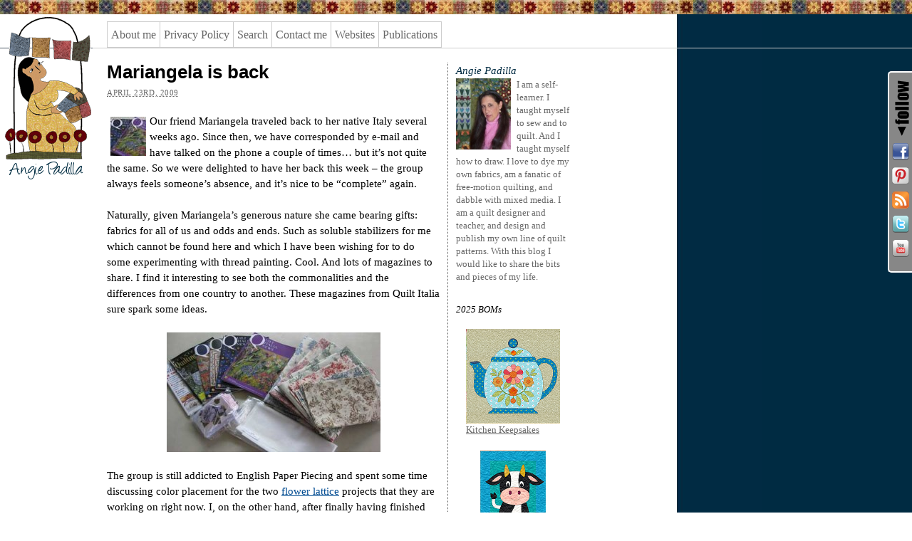

--- FILE ---
content_type: text/html; charset=UTF-8
request_url: https://blog.ajpadilla.com/2009/04/23/mariangela-is-back/
body_size: 14463
content:
<!DOCTYPE html PUBLIC "-//W3C//DTD XHTML 1.0 Transitional//EN" "http://www.w3.org/TR/xhtml1/DTD/xhtml1-transitional.dtd">
<html xmlns="http://www.w3.org/1999/xhtml" dir="ltr" lang="en-US" prefix="og: https://ogp.me/ns#">
<head profile="http://gmpg.org/xfn/11">
<meta http-equiv="Content-Type" content="text/html; charset=UTF-8" />
<title>Mariangela is back</title>
<meta name="robots" content="index,follow" />
<link rel="pingback" href="https://blog.ajpadilla.com/xmlrpc.php" />

		<!-- All in One SEO 4.9.3 - aioseo.com -->
	<meta name="robots" content="max-image-preview:large" />
	<meta name="author" content="Angie"/>
	<link rel="canonical" href="https://blog.ajpadilla.com/2009/04/23/mariangela-is-back/" />
	<meta name="generator" content="All in One SEO (AIOSEO) 4.9.3" />
		<meta property="og:locale" content="en_US" />
		<meta property="og:site_name" content="Angie Padilla | Making Appliqué Fun!" />
		<meta property="og:type" content="article" />
		<meta property="og:title" content="Mariangela is back" />
		<meta property="og:url" content="https://blog.ajpadilla.com/2009/04/23/mariangela-is-back/" />
		<meta property="article:published_time" content="2009-04-23T13:44:41+00:00" />
		<meta property="article:modified_time" content="2013-03-09T16:32:30+00:00" />
		<meta property="article:publisher" content="https://www.facebook.com/angies.bits" />
		<meta name="twitter:card" content="summary" />
		<meta name="twitter:site" content="@angie_padilla" />
		<meta name="twitter:title" content="Mariangela is back" />
		<meta name="twitter:creator" content="@angie_padilla" />
		<script type="application/ld+json" class="aioseo-schema">
			{"@context":"https:\/\/schema.org","@graph":[{"@type":"Article","@id":"https:\/\/blog.ajpadilla.com\/2009\/04\/23\/mariangela-is-back\/#article","name":"Mariangela is back","headline":"Mariangela is back","author":{"@id":"https:\/\/blog.ajpadilla.com\/author\/angie\/#author"},"publisher":{"@id":"https:\/\/blog.ajpadilla.com\/#person"},"image":{"@type":"ImageObject","url":"https:\/\/blog.ajpadilla.com\/wp-content\/uploads\/2010\/05\/2009-123.jpg","@id":"https:\/\/blog.ajpadilla.com\/2009\/04\/23\/mariangela-is-back\/#articleImage","width":50,"height":55},"datePublished":"2009-04-23T13:44:41-05:00","dateModified":"2013-03-09T11:32:30-05:00","inLanguage":"en-US","mainEntityOfPage":{"@id":"https:\/\/blog.ajpadilla.com\/2009\/04\/23\/mariangela-is-back\/#webpage"},"isPartOf":{"@id":"https:\/\/blog.ajpadilla.com\/2009\/04\/23\/mariangela-is-back\/#webpage"},"articleSection":"Sewing circle"},{"@type":"BreadcrumbList","@id":"https:\/\/blog.ajpadilla.com\/2009\/04\/23\/mariangela-is-back\/#breadcrumblist","itemListElement":[{"@type":"ListItem","@id":"https:\/\/blog.ajpadilla.com#listItem","position":1,"name":"Home","item":"https:\/\/blog.ajpadilla.com","nextItem":{"@type":"ListItem","@id":"https:\/\/blog.ajpadilla.com\/category\/sewingquilting\/#listItem","name":"Sewing\/Quilting"}},{"@type":"ListItem","@id":"https:\/\/blog.ajpadilla.com\/category\/sewingquilting\/#listItem","position":2,"name":"Sewing\/Quilting","item":"https:\/\/blog.ajpadilla.com\/category\/sewingquilting\/","nextItem":{"@type":"ListItem","@id":"https:\/\/blog.ajpadilla.com\/category\/sewingquilting\/sewing-circle-sewingquilting\/#listItem","name":"Sewing circle"},"previousItem":{"@type":"ListItem","@id":"https:\/\/blog.ajpadilla.com#listItem","name":"Home"}},{"@type":"ListItem","@id":"https:\/\/blog.ajpadilla.com\/category\/sewingquilting\/sewing-circle-sewingquilting\/#listItem","position":3,"name":"Sewing circle","item":"https:\/\/blog.ajpadilla.com\/category\/sewingquilting\/sewing-circle-sewingquilting\/","nextItem":{"@type":"ListItem","@id":"https:\/\/blog.ajpadilla.com\/2009\/04\/23\/mariangela-is-back\/#listItem","name":"Mariangela is back"},"previousItem":{"@type":"ListItem","@id":"https:\/\/blog.ajpadilla.com\/category\/sewingquilting\/#listItem","name":"Sewing\/Quilting"}},{"@type":"ListItem","@id":"https:\/\/blog.ajpadilla.com\/2009\/04\/23\/mariangela-is-back\/#listItem","position":4,"name":"Mariangela is back","previousItem":{"@type":"ListItem","@id":"https:\/\/blog.ajpadilla.com\/category\/sewingquilting\/sewing-circle-sewingquilting\/#listItem","name":"Sewing circle"}}]},{"@type":"Person","@id":"https:\/\/blog.ajpadilla.com\/#person","name":"admin","image":{"@type":"ImageObject","@id":"https:\/\/blog.ajpadilla.com\/2009\/04\/23\/mariangela-is-back\/#personImage","url":"https:\/\/secure.gravatar.com\/avatar\/c368f760759015467e89c9b1d26f84a3504852609abb05711cf994bc1baeeaa3?s=96&d=identicon&r=g","width":96,"height":96,"caption":"admin"}},{"@type":"Person","@id":"https:\/\/blog.ajpadilla.com\/author\/angie\/#author","url":"https:\/\/blog.ajpadilla.com\/author\/angie\/","name":"Angie","image":{"@type":"ImageObject","@id":"https:\/\/blog.ajpadilla.com\/2009\/04\/23\/mariangela-is-back\/#authorImage","url":"https:\/\/secure.gravatar.com\/avatar\/14c04b910690c38b3a99f6182e2a42a6eba2e7a39fecf3eb4294e21a2cfafad0?s=96&d=identicon&r=g","width":96,"height":96,"caption":"Angie"}},{"@type":"WebPage","@id":"https:\/\/blog.ajpadilla.com\/2009\/04\/23\/mariangela-is-back\/#webpage","url":"https:\/\/blog.ajpadilla.com\/2009\/04\/23\/mariangela-is-back\/","name":"Mariangela is back","inLanguage":"en-US","isPartOf":{"@id":"https:\/\/blog.ajpadilla.com\/#website"},"breadcrumb":{"@id":"https:\/\/blog.ajpadilla.com\/2009\/04\/23\/mariangela-is-back\/#breadcrumblist"},"author":{"@id":"https:\/\/blog.ajpadilla.com\/author\/angie\/#author"},"creator":{"@id":"https:\/\/blog.ajpadilla.com\/author\/angie\/#author"},"datePublished":"2009-04-23T13:44:41-05:00","dateModified":"2013-03-09T11:32:30-05:00"},{"@type":"WebSite","@id":"https:\/\/blog.ajpadilla.com\/#website","url":"https:\/\/blog.ajpadilla.com\/","name":"Angie Padilla","description":"Making Appliqu\u00e9 Fun!","inLanguage":"en-US","publisher":{"@id":"https:\/\/blog.ajpadilla.com\/#person"}}]}
		</script>
		<!-- All in One SEO -->

<link rel="image_src" href="http://www.gravatar.com/avatar/2481d18a927910b814000e2d12b8bc6d?default=&amp;size=110.jpg" /> 
<link rel="alternate" type="application/rss+xml" title="Angie Padilla &raquo; Feed" href="https://blog.ajpadilla.com/feed/" />
<link rel="alternate" type="application/rss+xml" title="Angie Padilla &raquo; Comments Feed" href="https://blog.ajpadilla.com/comments/feed/" />
<link rel="alternate" title="oEmbed (JSON)" type="application/json+oembed" href="https://blog.ajpadilla.com/wp-json/oembed/1.0/embed?url=https%3A%2F%2Fblog.ajpadilla.com%2F2009%2F04%2F23%2Fmariangela-is-back%2F" />
<link rel="alternate" title="oEmbed (XML)" type="text/xml+oembed" href="https://blog.ajpadilla.com/wp-json/oembed/1.0/embed?url=https%3A%2F%2Fblog.ajpadilla.com%2F2009%2F04%2F23%2Fmariangela-is-back%2F&#038;format=xml" />
<style id='wp-img-auto-sizes-contain-inline-css' type='text/css'>
img:is([sizes=auto i],[sizes^="auto," i]){contain-intrinsic-size:3000px 1500px}
/*# sourceURL=wp-img-auto-sizes-contain-inline-css */
</style>
<style id='wp-emoji-styles-inline-css' type='text/css'>

	img.wp-smiley, img.emoji {
		display: inline !important;
		border: none !important;
		box-shadow: none !important;
		height: 1em !important;
		width: 1em !important;
		margin: 0 0.07em !important;
		vertical-align: -0.1em !important;
		background: none !important;
		padding: 0 !important;
	}
/*# sourceURL=wp-emoji-styles-inline-css */
</style>
<style id='wp-block-library-inline-css' type='text/css'>
:root{--wp-block-synced-color:#7a00df;--wp-block-synced-color--rgb:122,0,223;--wp-bound-block-color:var(--wp-block-synced-color);--wp-editor-canvas-background:#ddd;--wp-admin-theme-color:#007cba;--wp-admin-theme-color--rgb:0,124,186;--wp-admin-theme-color-darker-10:#006ba1;--wp-admin-theme-color-darker-10--rgb:0,107,160.5;--wp-admin-theme-color-darker-20:#005a87;--wp-admin-theme-color-darker-20--rgb:0,90,135;--wp-admin-border-width-focus:2px}@media (min-resolution:192dpi){:root{--wp-admin-border-width-focus:1.5px}}.wp-element-button{cursor:pointer}:root .has-very-light-gray-background-color{background-color:#eee}:root .has-very-dark-gray-background-color{background-color:#313131}:root .has-very-light-gray-color{color:#eee}:root .has-very-dark-gray-color{color:#313131}:root .has-vivid-green-cyan-to-vivid-cyan-blue-gradient-background{background:linear-gradient(135deg,#00d084,#0693e3)}:root .has-purple-crush-gradient-background{background:linear-gradient(135deg,#34e2e4,#4721fb 50%,#ab1dfe)}:root .has-hazy-dawn-gradient-background{background:linear-gradient(135deg,#faaca8,#dad0ec)}:root .has-subdued-olive-gradient-background{background:linear-gradient(135deg,#fafae1,#67a671)}:root .has-atomic-cream-gradient-background{background:linear-gradient(135deg,#fdd79a,#004a59)}:root .has-nightshade-gradient-background{background:linear-gradient(135deg,#330968,#31cdcf)}:root .has-midnight-gradient-background{background:linear-gradient(135deg,#020381,#2874fc)}:root{--wp--preset--font-size--normal:16px;--wp--preset--font-size--huge:42px}.has-regular-font-size{font-size:1em}.has-larger-font-size{font-size:2.625em}.has-normal-font-size{font-size:var(--wp--preset--font-size--normal)}.has-huge-font-size{font-size:var(--wp--preset--font-size--huge)}.has-text-align-center{text-align:center}.has-text-align-left{text-align:left}.has-text-align-right{text-align:right}.has-fit-text{white-space:nowrap!important}#end-resizable-editor-section{display:none}.aligncenter{clear:both}.items-justified-left{justify-content:flex-start}.items-justified-center{justify-content:center}.items-justified-right{justify-content:flex-end}.items-justified-space-between{justify-content:space-between}.screen-reader-text{border:0;clip-path:inset(50%);height:1px;margin:-1px;overflow:hidden;padding:0;position:absolute;width:1px;word-wrap:normal!important}.screen-reader-text:focus{background-color:#ddd;clip-path:none;color:#444;display:block;font-size:1em;height:auto;left:5px;line-height:normal;padding:15px 23px 14px;text-decoration:none;top:5px;width:auto;z-index:100000}html :where(.has-border-color){border-style:solid}html :where([style*=border-top-color]){border-top-style:solid}html :where([style*=border-right-color]){border-right-style:solid}html :where([style*=border-bottom-color]){border-bottom-style:solid}html :where([style*=border-left-color]){border-left-style:solid}html :where([style*=border-width]){border-style:solid}html :where([style*=border-top-width]){border-top-style:solid}html :where([style*=border-right-width]){border-right-style:solid}html :where([style*=border-bottom-width]){border-bottom-style:solid}html :where([style*=border-left-width]){border-left-style:solid}html :where(img[class*=wp-image-]){height:auto;max-width:100%}:where(figure){margin:0 0 1em}html :where(.is-position-sticky){--wp-admin--admin-bar--position-offset:var(--wp-admin--admin-bar--height,0px)}@media screen and (max-width:600px){html :where(.is-position-sticky){--wp-admin--admin-bar--position-offset:0px}}

/*# sourceURL=wp-block-library-inline-css */
</style><style id='wp-block-image-inline-css' type='text/css'>
.wp-block-image>a,.wp-block-image>figure>a{display:inline-block}.wp-block-image img{box-sizing:border-box;height:auto;max-width:100%;vertical-align:bottom}@media not (prefers-reduced-motion){.wp-block-image img.hide{visibility:hidden}.wp-block-image img.show{animation:show-content-image .4s}}.wp-block-image[style*=border-radius] img,.wp-block-image[style*=border-radius]>a{border-radius:inherit}.wp-block-image.has-custom-border img{box-sizing:border-box}.wp-block-image.aligncenter{text-align:center}.wp-block-image.alignfull>a,.wp-block-image.alignwide>a{width:100%}.wp-block-image.alignfull img,.wp-block-image.alignwide img{height:auto;width:100%}.wp-block-image .aligncenter,.wp-block-image .alignleft,.wp-block-image .alignright,.wp-block-image.aligncenter,.wp-block-image.alignleft,.wp-block-image.alignright{display:table}.wp-block-image .aligncenter>figcaption,.wp-block-image .alignleft>figcaption,.wp-block-image .alignright>figcaption,.wp-block-image.aligncenter>figcaption,.wp-block-image.alignleft>figcaption,.wp-block-image.alignright>figcaption{caption-side:bottom;display:table-caption}.wp-block-image .alignleft{float:left;margin:.5em 1em .5em 0}.wp-block-image .alignright{float:right;margin:.5em 0 .5em 1em}.wp-block-image .aligncenter{margin-left:auto;margin-right:auto}.wp-block-image :where(figcaption){margin-bottom:1em;margin-top:.5em}.wp-block-image.is-style-circle-mask img{border-radius:9999px}@supports ((-webkit-mask-image:none) or (mask-image:none)) or (-webkit-mask-image:none){.wp-block-image.is-style-circle-mask img{border-radius:0;-webkit-mask-image:url('data:image/svg+xml;utf8,<svg viewBox="0 0 100 100" xmlns="http://www.w3.org/2000/svg"><circle cx="50" cy="50" r="50"/></svg>');mask-image:url('data:image/svg+xml;utf8,<svg viewBox="0 0 100 100" xmlns="http://www.w3.org/2000/svg"><circle cx="50" cy="50" r="50"/></svg>');mask-mode:alpha;-webkit-mask-position:center;mask-position:center;-webkit-mask-repeat:no-repeat;mask-repeat:no-repeat;-webkit-mask-size:contain;mask-size:contain}}:root :where(.wp-block-image.is-style-rounded img,.wp-block-image .is-style-rounded img){border-radius:9999px}.wp-block-image figure{margin:0}.wp-lightbox-container{display:flex;flex-direction:column;position:relative}.wp-lightbox-container img{cursor:zoom-in}.wp-lightbox-container img:hover+button{opacity:1}.wp-lightbox-container button{align-items:center;backdrop-filter:blur(16px) saturate(180%);background-color:#5a5a5a40;border:none;border-radius:4px;cursor:zoom-in;display:flex;height:20px;justify-content:center;opacity:0;padding:0;position:absolute;right:16px;text-align:center;top:16px;width:20px;z-index:100}@media not (prefers-reduced-motion){.wp-lightbox-container button{transition:opacity .2s ease}}.wp-lightbox-container button:focus-visible{outline:3px auto #5a5a5a40;outline:3px auto -webkit-focus-ring-color;outline-offset:3px}.wp-lightbox-container button:hover{cursor:pointer;opacity:1}.wp-lightbox-container button:focus{opacity:1}.wp-lightbox-container button:focus,.wp-lightbox-container button:hover,.wp-lightbox-container button:not(:hover):not(:active):not(.has-background){background-color:#5a5a5a40;border:none}.wp-lightbox-overlay{box-sizing:border-box;cursor:zoom-out;height:100vh;left:0;overflow:hidden;position:fixed;top:0;visibility:hidden;width:100%;z-index:100000}.wp-lightbox-overlay .close-button{align-items:center;cursor:pointer;display:flex;justify-content:center;min-height:40px;min-width:40px;padding:0;position:absolute;right:calc(env(safe-area-inset-right) + 16px);top:calc(env(safe-area-inset-top) + 16px);z-index:5000000}.wp-lightbox-overlay .close-button:focus,.wp-lightbox-overlay .close-button:hover,.wp-lightbox-overlay .close-button:not(:hover):not(:active):not(.has-background){background:none;border:none}.wp-lightbox-overlay .lightbox-image-container{height:var(--wp--lightbox-container-height);left:50%;overflow:hidden;position:absolute;top:50%;transform:translate(-50%,-50%);transform-origin:top left;width:var(--wp--lightbox-container-width);z-index:9999999999}.wp-lightbox-overlay .wp-block-image{align-items:center;box-sizing:border-box;display:flex;height:100%;justify-content:center;margin:0;position:relative;transform-origin:0 0;width:100%;z-index:3000000}.wp-lightbox-overlay .wp-block-image img{height:var(--wp--lightbox-image-height);min-height:var(--wp--lightbox-image-height);min-width:var(--wp--lightbox-image-width);width:var(--wp--lightbox-image-width)}.wp-lightbox-overlay .wp-block-image figcaption{display:none}.wp-lightbox-overlay button{background:none;border:none}.wp-lightbox-overlay .scrim{background-color:#fff;height:100%;opacity:.9;position:absolute;width:100%;z-index:2000000}.wp-lightbox-overlay.active{visibility:visible}@media not (prefers-reduced-motion){.wp-lightbox-overlay.active{animation:turn-on-visibility .25s both}.wp-lightbox-overlay.active img{animation:turn-on-visibility .35s both}.wp-lightbox-overlay.show-closing-animation:not(.active){animation:turn-off-visibility .35s both}.wp-lightbox-overlay.show-closing-animation:not(.active) img{animation:turn-off-visibility .25s both}.wp-lightbox-overlay.zoom.active{animation:none;opacity:1;visibility:visible}.wp-lightbox-overlay.zoom.active .lightbox-image-container{animation:lightbox-zoom-in .4s}.wp-lightbox-overlay.zoom.active .lightbox-image-container img{animation:none}.wp-lightbox-overlay.zoom.active .scrim{animation:turn-on-visibility .4s forwards}.wp-lightbox-overlay.zoom.show-closing-animation:not(.active){animation:none}.wp-lightbox-overlay.zoom.show-closing-animation:not(.active) .lightbox-image-container{animation:lightbox-zoom-out .4s}.wp-lightbox-overlay.zoom.show-closing-animation:not(.active) .lightbox-image-container img{animation:none}.wp-lightbox-overlay.zoom.show-closing-animation:not(.active) .scrim{animation:turn-off-visibility .4s forwards}}@keyframes show-content-image{0%{visibility:hidden}99%{visibility:hidden}to{visibility:visible}}@keyframes turn-on-visibility{0%{opacity:0}to{opacity:1}}@keyframes turn-off-visibility{0%{opacity:1;visibility:visible}99%{opacity:0;visibility:visible}to{opacity:0;visibility:hidden}}@keyframes lightbox-zoom-in{0%{transform:translate(calc((-100vw + var(--wp--lightbox-scrollbar-width))/2 + var(--wp--lightbox-initial-left-position)),calc(-50vh + var(--wp--lightbox-initial-top-position))) scale(var(--wp--lightbox-scale))}to{transform:translate(-50%,-50%) scale(1)}}@keyframes lightbox-zoom-out{0%{transform:translate(-50%,-50%) scale(1);visibility:visible}99%{visibility:visible}to{transform:translate(calc((-100vw + var(--wp--lightbox-scrollbar-width))/2 + var(--wp--lightbox-initial-left-position)),calc(-50vh + var(--wp--lightbox-initial-top-position))) scale(var(--wp--lightbox-scale));visibility:hidden}}
/*# sourceURL=https://blog.ajpadilla.com/wp-includes/blocks/image/style.min.css */
</style>
<style id='wp-block-columns-inline-css' type='text/css'>
.wp-block-columns{box-sizing:border-box;display:flex;flex-wrap:wrap!important}@media (min-width:782px){.wp-block-columns{flex-wrap:nowrap!important}}.wp-block-columns{align-items:normal!important}.wp-block-columns.are-vertically-aligned-top{align-items:flex-start}.wp-block-columns.are-vertically-aligned-center{align-items:center}.wp-block-columns.are-vertically-aligned-bottom{align-items:flex-end}@media (max-width:781px){.wp-block-columns:not(.is-not-stacked-on-mobile)>.wp-block-column{flex-basis:100%!important}}@media (min-width:782px){.wp-block-columns:not(.is-not-stacked-on-mobile)>.wp-block-column{flex-basis:0;flex-grow:1}.wp-block-columns:not(.is-not-stacked-on-mobile)>.wp-block-column[style*=flex-basis]{flex-grow:0}}.wp-block-columns.is-not-stacked-on-mobile{flex-wrap:nowrap!important}.wp-block-columns.is-not-stacked-on-mobile>.wp-block-column{flex-basis:0;flex-grow:1}.wp-block-columns.is-not-stacked-on-mobile>.wp-block-column[style*=flex-basis]{flex-grow:0}:where(.wp-block-columns){margin-bottom:1.75em}:where(.wp-block-columns.has-background){padding:1.25em 2.375em}.wp-block-column{flex-grow:1;min-width:0;overflow-wrap:break-word;word-break:break-word}.wp-block-column.is-vertically-aligned-top{align-self:flex-start}.wp-block-column.is-vertically-aligned-center{align-self:center}.wp-block-column.is-vertically-aligned-bottom{align-self:flex-end}.wp-block-column.is-vertically-aligned-stretch{align-self:stretch}.wp-block-column.is-vertically-aligned-bottom,.wp-block-column.is-vertically-aligned-center,.wp-block-column.is-vertically-aligned-top{width:100%}
/*# sourceURL=https://blog.ajpadilla.com/wp-includes/blocks/columns/style.min.css */
</style>
<style id='wp-block-paragraph-inline-css' type='text/css'>
.is-small-text{font-size:.875em}.is-regular-text{font-size:1em}.is-large-text{font-size:2.25em}.is-larger-text{font-size:3em}.has-drop-cap:not(:focus):first-letter{float:left;font-size:8.4em;font-style:normal;font-weight:100;line-height:.68;margin:.05em .1em 0 0;text-transform:uppercase}body.rtl .has-drop-cap:not(:focus):first-letter{float:none;margin-left:.1em}p.has-drop-cap.has-background{overflow:hidden}:root :where(p.has-background){padding:1.25em 2.375em}:where(p.has-text-color:not(.has-link-color)) a{color:inherit}p.has-text-align-left[style*="writing-mode:vertical-lr"],p.has-text-align-right[style*="writing-mode:vertical-rl"]{rotate:180deg}
/*# sourceURL=https://blog.ajpadilla.com/wp-includes/blocks/paragraph/style.min.css */
</style>
<style id='global-styles-inline-css' type='text/css'>
:root{--wp--preset--aspect-ratio--square: 1;--wp--preset--aspect-ratio--4-3: 4/3;--wp--preset--aspect-ratio--3-4: 3/4;--wp--preset--aspect-ratio--3-2: 3/2;--wp--preset--aspect-ratio--2-3: 2/3;--wp--preset--aspect-ratio--16-9: 16/9;--wp--preset--aspect-ratio--9-16: 9/16;--wp--preset--color--black: #000000;--wp--preset--color--cyan-bluish-gray: #abb8c3;--wp--preset--color--white: #ffffff;--wp--preset--color--pale-pink: #f78da7;--wp--preset--color--vivid-red: #cf2e2e;--wp--preset--color--luminous-vivid-orange: #ff6900;--wp--preset--color--luminous-vivid-amber: #fcb900;--wp--preset--color--light-green-cyan: #7bdcb5;--wp--preset--color--vivid-green-cyan: #00d084;--wp--preset--color--pale-cyan-blue: #8ed1fc;--wp--preset--color--vivid-cyan-blue: #0693e3;--wp--preset--color--vivid-purple: #9b51e0;--wp--preset--gradient--vivid-cyan-blue-to-vivid-purple: linear-gradient(135deg,rgb(6,147,227) 0%,rgb(155,81,224) 100%);--wp--preset--gradient--light-green-cyan-to-vivid-green-cyan: linear-gradient(135deg,rgb(122,220,180) 0%,rgb(0,208,130) 100%);--wp--preset--gradient--luminous-vivid-amber-to-luminous-vivid-orange: linear-gradient(135deg,rgb(252,185,0) 0%,rgb(255,105,0) 100%);--wp--preset--gradient--luminous-vivid-orange-to-vivid-red: linear-gradient(135deg,rgb(255,105,0) 0%,rgb(207,46,46) 100%);--wp--preset--gradient--very-light-gray-to-cyan-bluish-gray: linear-gradient(135deg,rgb(238,238,238) 0%,rgb(169,184,195) 100%);--wp--preset--gradient--cool-to-warm-spectrum: linear-gradient(135deg,rgb(74,234,220) 0%,rgb(151,120,209) 20%,rgb(207,42,186) 40%,rgb(238,44,130) 60%,rgb(251,105,98) 80%,rgb(254,248,76) 100%);--wp--preset--gradient--blush-light-purple: linear-gradient(135deg,rgb(255,206,236) 0%,rgb(152,150,240) 100%);--wp--preset--gradient--blush-bordeaux: linear-gradient(135deg,rgb(254,205,165) 0%,rgb(254,45,45) 50%,rgb(107,0,62) 100%);--wp--preset--gradient--luminous-dusk: linear-gradient(135deg,rgb(255,203,112) 0%,rgb(199,81,192) 50%,rgb(65,88,208) 100%);--wp--preset--gradient--pale-ocean: linear-gradient(135deg,rgb(255,245,203) 0%,rgb(182,227,212) 50%,rgb(51,167,181) 100%);--wp--preset--gradient--electric-grass: linear-gradient(135deg,rgb(202,248,128) 0%,rgb(113,206,126) 100%);--wp--preset--gradient--midnight: linear-gradient(135deg,rgb(2,3,129) 0%,rgb(40,116,252) 100%);--wp--preset--font-size--small: 13px;--wp--preset--font-size--medium: 20px;--wp--preset--font-size--large: 36px;--wp--preset--font-size--x-large: 42px;--wp--preset--spacing--20: 0.44rem;--wp--preset--spacing--30: 0.67rem;--wp--preset--spacing--40: 1rem;--wp--preset--spacing--50: 1.5rem;--wp--preset--spacing--60: 2.25rem;--wp--preset--spacing--70: 3.38rem;--wp--preset--spacing--80: 5.06rem;--wp--preset--shadow--natural: 6px 6px 9px rgba(0, 0, 0, 0.2);--wp--preset--shadow--deep: 12px 12px 50px rgba(0, 0, 0, 0.4);--wp--preset--shadow--sharp: 6px 6px 0px rgba(0, 0, 0, 0.2);--wp--preset--shadow--outlined: 6px 6px 0px -3px rgb(255, 255, 255), 6px 6px rgb(0, 0, 0);--wp--preset--shadow--crisp: 6px 6px 0px rgb(0, 0, 0);}:where(.is-layout-flex){gap: 0.5em;}:where(.is-layout-grid){gap: 0.5em;}body .is-layout-flex{display: flex;}.is-layout-flex{flex-wrap: wrap;align-items: center;}.is-layout-flex > :is(*, div){margin: 0;}body .is-layout-grid{display: grid;}.is-layout-grid > :is(*, div){margin: 0;}:where(.wp-block-columns.is-layout-flex){gap: 2em;}:where(.wp-block-columns.is-layout-grid){gap: 2em;}:where(.wp-block-post-template.is-layout-flex){gap: 1.25em;}:where(.wp-block-post-template.is-layout-grid){gap: 1.25em;}.has-black-color{color: var(--wp--preset--color--black) !important;}.has-cyan-bluish-gray-color{color: var(--wp--preset--color--cyan-bluish-gray) !important;}.has-white-color{color: var(--wp--preset--color--white) !important;}.has-pale-pink-color{color: var(--wp--preset--color--pale-pink) !important;}.has-vivid-red-color{color: var(--wp--preset--color--vivid-red) !important;}.has-luminous-vivid-orange-color{color: var(--wp--preset--color--luminous-vivid-orange) !important;}.has-luminous-vivid-amber-color{color: var(--wp--preset--color--luminous-vivid-amber) !important;}.has-light-green-cyan-color{color: var(--wp--preset--color--light-green-cyan) !important;}.has-vivid-green-cyan-color{color: var(--wp--preset--color--vivid-green-cyan) !important;}.has-pale-cyan-blue-color{color: var(--wp--preset--color--pale-cyan-blue) !important;}.has-vivid-cyan-blue-color{color: var(--wp--preset--color--vivid-cyan-blue) !important;}.has-vivid-purple-color{color: var(--wp--preset--color--vivid-purple) !important;}.has-black-background-color{background-color: var(--wp--preset--color--black) !important;}.has-cyan-bluish-gray-background-color{background-color: var(--wp--preset--color--cyan-bluish-gray) !important;}.has-white-background-color{background-color: var(--wp--preset--color--white) !important;}.has-pale-pink-background-color{background-color: var(--wp--preset--color--pale-pink) !important;}.has-vivid-red-background-color{background-color: var(--wp--preset--color--vivid-red) !important;}.has-luminous-vivid-orange-background-color{background-color: var(--wp--preset--color--luminous-vivid-orange) !important;}.has-luminous-vivid-amber-background-color{background-color: var(--wp--preset--color--luminous-vivid-amber) !important;}.has-light-green-cyan-background-color{background-color: var(--wp--preset--color--light-green-cyan) !important;}.has-vivid-green-cyan-background-color{background-color: var(--wp--preset--color--vivid-green-cyan) !important;}.has-pale-cyan-blue-background-color{background-color: var(--wp--preset--color--pale-cyan-blue) !important;}.has-vivid-cyan-blue-background-color{background-color: var(--wp--preset--color--vivid-cyan-blue) !important;}.has-vivid-purple-background-color{background-color: var(--wp--preset--color--vivid-purple) !important;}.has-black-border-color{border-color: var(--wp--preset--color--black) !important;}.has-cyan-bluish-gray-border-color{border-color: var(--wp--preset--color--cyan-bluish-gray) !important;}.has-white-border-color{border-color: var(--wp--preset--color--white) !important;}.has-pale-pink-border-color{border-color: var(--wp--preset--color--pale-pink) !important;}.has-vivid-red-border-color{border-color: var(--wp--preset--color--vivid-red) !important;}.has-luminous-vivid-orange-border-color{border-color: var(--wp--preset--color--luminous-vivid-orange) !important;}.has-luminous-vivid-amber-border-color{border-color: var(--wp--preset--color--luminous-vivid-amber) !important;}.has-light-green-cyan-border-color{border-color: var(--wp--preset--color--light-green-cyan) !important;}.has-vivid-green-cyan-border-color{border-color: var(--wp--preset--color--vivid-green-cyan) !important;}.has-pale-cyan-blue-border-color{border-color: var(--wp--preset--color--pale-cyan-blue) !important;}.has-vivid-cyan-blue-border-color{border-color: var(--wp--preset--color--vivid-cyan-blue) !important;}.has-vivid-purple-border-color{border-color: var(--wp--preset--color--vivid-purple) !important;}.has-vivid-cyan-blue-to-vivid-purple-gradient-background{background: var(--wp--preset--gradient--vivid-cyan-blue-to-vivid-purple) !important;}.has-light-green-cyan-to-vivid-green-cyan-gradient-background{background: var(--wp--preset--gradient--light-green-cyan-to-vivid-green-cyan) !important;}.has-luminous-vivid-amber-to-luminous-vivid-orange-gradient-background{background: var(--wp--preset--gradient--luminous-vivid-amber-to-luminous-vivid-orange) !important;}.has-luminous-vivid-orange-to-vivid-red-gradient-background{background: var(--wp--preset--gradient--luminous-vivid-orange-to-vivid-red) !important;}.has-very-light-gray-to-cyan-bluish-gray-gradient-background{background: var(--wp--preset--gradient--very-light-gray-to-cyan-bluish-gray) !important;}.has-cool-to-warm-spectrum-gradient-background{background: var(--wp--preset--gradient--cool-to-warm-spectrum) !important;}.has-blush-light-purple-gradient-background{background: var(--wp--preset--gradient--blush-light-purple) !important;}.has-blush-bordeaux-gradient-background{background: var(--wp--preset--gradient--blush-bordeaux) !important;}.has-luminous-dusk-gradient-background{background: var(--wp--preset--gradient--luminous-dusk) !important;}.has-pale-ocean-gradient-background{background: var(--wp--preset--gradient--pale-ocean) !important;}.has-electric-grass-gradient-background{background: var(--wp--preset--gradient--electric-grass) !important;}.has-midnight-gradient-background{background: var(--wp--preset--gradient--midnight) !important;}.has-small-font-size{font-size: var(--wp--preset--font-size--small) !important;}.has-medium-font-size{font-size: var(--wp--preset--font-size--medium) !important;}.has-large-font-size{font-size: var(--wp--preset--font-size--large) !important;}.has-x-large-font-size{font-size: var(--wp--preset--font-size--x-large) !important;}
:where(.wp-block-columns.is-layout-flex){gap: 2em;}:where(.wp-block-columns.is-layout-grid){gap: 2em;}
/*# sourceURL=global-styles-inline-css */
</style>
<style id='core-block-supports-inline-css' type='text/css'>
.wp-elements-be30c2e2ec2fc5b0b569998fb54dd5e4 a:where(:not(.wp-element-button)){color:var(--wp--preset--color--black);}.wp-container-core-columns-is-layout-9d6595d7{flex-wrap:nowrap;}
/*# sourceURL=core-block-supports-inline-css */
</style>

<style id='classic-theme-styles-inline-css' type='text/css'>
/*! This file is auto-generated */
.wp-block-button__link{color:#fff;background-color:#32373c;border-radius:9999px;box-shadow:none;text-decoration:none;padding:calc(.667em + 2px) calc(1.333em + 2px);font-size:1.125em}.wp-block-file__button{background:#32373c;color:#fff;text-decoration:none}
/*# sourceURL=/wp-includes/css/classic-themes.min.css */
</style>
<link rel='stylesheet' id='thematic_style-css' href='https://blog.ajpadilla.com/wp-content/themes/colcha/style.css?ver=6.9' type='text/css' media='all' />
<link rel='stylesheet' id='share-and-follow-stylesheet-css' href='https://blog.ajpadilla.com/wp-content/plugins/share-and-follow/css/stylesheet.css?ver=1' type='text/css' media='screen' />
<link rel='stylesheet' id='share-and-follow-print-css' href='https://blog.ajpadilla.com/wp-content/plugins/share-and-follow/css/print.css?ver=1' type='text/css' media='print' />
<script type="text/javascript" src="https://blog.ajpadilla.com/wp-includes/js/jquery/jquery.min.js?ver=3.7.1" id="jquery-core-js"></script>
<script type="text/javascript" src="https://blog.ajpadilla.com/wp-includes/js/jquery/jquery-migrate.min.js?ver=3.4.1" id="jquery-migrate-js"></script>
<link rel="https://api.w.org/" href="https://blog.ajpadilla.com/wp-json/" /><link rel="alternate" title="JSON" type="application/json" href="https://blog.ajpadilla.com/wp-json/wp/v2/posts/821" /><link rel="EditURI" type="application/rsd+xml" title="RSD" href="https://blog.ajpadilla.com/xmlrpc.php?rsd" />

<link rel='shortlink' href='https://blog.ajpadilla.com/?p=821' />
<style type="text/css">.recentcomments a{display:inline !important;padding:0 !important;margin:0 !important;}</style></head>

<body class="wp-singular post-template-default single single-post postid-821 single-format-standard wp-theme-thematic wp-child-theme-colcha mac chrome ch131">

	<div id="wrapper" class="hfeed">

		<div id="header">

        		<div id="branding">
    
    	<div id="blog-title"><span><a href="https://blog.ajpadilla.com/" title="Angie Padilla" rel="home">Angie Padilla</a></span></div>
    
    	<div id="blog-description">Making Appliqué Fun!</div>

		</div><!--  #branding -->
    
    <div id="access">
    
    	<div class="skip-link"><a href="#content" title="Skip navigation to the content">Skip to content</a></div><!-- .skip-link -->
    	
    	<div class="menu"><ul class="sf-menu"><li class="page_item page-item-3121 page_item_has_children"><a href="https://blog.ajpadilla.com/about-me/">About me</a><ul class='children'><li class="page_item page-item-8426"><a href="https://blog.ajpadilla.com/about-me/affiliate-disclosure/">Affiliate Disclosure</a></li></ul></li><li class="page_item page-item-2556"><a href="https://blog.ajpadilla.com/privacy-policy/">Privacy Policy</a></li><li class="page_item page-item-2540"><a href="https://blog.ajpadilla.com/search/">Search</a></li><li class="page_item page-item-2267"><a href="https://blog.ajpadilla.com/contact/">Contact me</a></li><li class="page_item page-item-2269"><a href="https://blog.ajpadilla.com/website/">Websites</a></li><li class="page_item page-item-8428 page_item_has_children"><a href="https://blog.ajpadilla.com/publications/">Publications</a><ul class='children'><li class="page_item page-item-2273"><a href="https://blog.ajpadilla.com/publications/my-dream-house/">My Dream House</a></li><li class="page_item page-item-2283"><a href="https://blog.ajpadilla.com/publications/applique-drawing/">Appliqué Drawing</a></li><li class="page_item page-item-8430"><a href="https://blog.ajpadilla.com/publications/my-eq-boutique-collections/">My EQ Boutique Collections</a></li></ul></li></ul></div>    	
    </div><!-- #access -->
           		
    	</div><!-- #header-->		        
    	    	
	<div id="main">

		<div id="container">
			
			<div id="content">

				<div id="nav-above" class="navigation">
				
					<div class="nav-previous"><a href="https://blog.ajpadilla.com/2009/04/22/hibiscus-finished/" rel="prev"><span class="meta-nav">&laquo;</span> Hibiscus&#8230; finished!</a></div>
					
					<div class="nav-next"><a href="https://blog.ajpadilla.com/2009/04/25/handicrafts-at-the-santa-clara-market/" rel="next">Handicrafts at the Santa Clara Market <span class="meta-nav">&raquo;</span></a></div>
					
				</div>
					
				<div id="post-821" class="post-821 post type-post status-publish format-standard hentry category-sewing-circle-sewingquilting" > 

				        <h1 class="entry-title">Mariangela is back</h1>
        <div class="entry-meta">
            <span class="entry-date"><abbr class="published" title="">April 23rd, 2009</abbr></span>
        </div>
	<!-- .entry-meta -->
         				
					<div class="entry-content">
					
						<p><img decoding="async" class="alignleft size-full wp-image-822" style="margin: 5px;" title="2009-123" src="http://blog.ajpadilla.com/wp-content/uploads/2010/05/2009-123.jpg" alt="" width="50" height="55" />Our friend Mariangela traveled back to her native Italy several weeks ago. Since then, we have corresponded by e-mail and have talked on the phone a couple of times&#8230; but it&#8217;s not quite the same. So we were delighted to have her back this week &#8211; the group always feels someone&#8217;s absence, and it&#8217;s nice to be &#8220;complete&#8221; again.<span id="more-821"></span></p>
<p>Naturally, given Mariangela&#8217;s generous nature she came bearing gifts: fabrics for all of us and odds and ends. Such as soluble stabilizers for me which cannot be found here and which I have been wishing for to do some experimenting with thread painting. Cool. And lots of magazines to share. I find it interesting to see both the commonalities and the differences from one country to another. These magazines from Quilt Italia sure spark some ideas.</p>
<p style="text-align: center;"><a href="http://blog.ajpadilla.com/wp-content/uploads/2010/05/2009-125.jpg"><img fetchpriority="high" decoding="async" class="aligncenter size-medium wp-image-823" title="2009-125" src="http://blog.ajpadilla.com/wp-content/uploads/2010/05/2009-125-300x168.jpg" alt="" width="300" height="168" srcset="https://blog.ajpadilla.com/wp-content/uploads/2010/05/2009-125-300x168.jpg 300w, https://blog.ajpadilla.com/wp-content/uploads/2010/05/2009-125-150x84.jpg 150w, https://blog.ajpadilla.com/wp-content/uploads/2010/05/2009-125.jpg 450w" sizes="(max-width: 300px) 100vw, 300px" /></a></p>
<p>The group is still addicted to English Paper Piecing and spent some time discussing color placement for the two <a onclick="window.open(this.href,'','resizable=yes,location=no,menubar=no,scrollbars=yes,status=no,toolbar=no,fullscreen=no,dependent=no,width=850,height=850,status'); return false" href="http://ajpadilla.com/patterns/themes/flower-garden/table-toppers/flower-lattice-tablerunner">flower lattice</a> projects that they are working on right now. I, on the other hand, after finally having finished my <a onclick="window.open(this.href,&#039;&#039;,&#039;resizable=yes,location=no,menubar=no,scrollbars=yes,status=no,toolbar=no,fullscreen=no,dependent=no,width=850,height=850,status&#039;); return false" href="http://shop.ajpadilla.com/index.php?route=product/product&amp;product_id=183">Hibiscus </a>wall hanging am knitting this week (a secret project).</p>
<p style="text-align: center;"><a href="http://blog.ajpadilla.com/wp-content/uploads/2010/05/2009-124.jpg"><img decoding="async" class="aligncenter size-medium wp-image-824" title="2009-124" src="http://blog.ajpadilla.com/wp-content/uploads/2010/05/2009-124-300x212.jpg" alt="" width="300" height="212" srcset="https://blog.ajpadilla.com/wp-content/uploads/2010/05/2009-124-300x212.jpg 300w, https://blog.ajpadilla.com/wp-content/uploads/2010/05/2009-124-150x106.jpg 150w, https://blog.ajpadilla.com/wp-content/uploads/2010/05/2009-124.jpg 450w" sizes="(max-width: 300px) 100vw, 300px" /></a></p>
<p>Another fun Thursday.</p>

												
					</div><!-- .entry-content -->
					
					<div class="entry-utility">

						<span class="cat-links">This entry was posted in <a href="https://blog.ajpadilla.com/category/sewingquilting/sewing-circle-sewingquilting/" rel="category tag">Sewing circle</a></span>.  |<span class="comments-link comments-closed-link">Comments closed</span></div><!-- .entry-utility -->
					
				</div><!-- #post -->
		
			<div id="nav-below" class="navigation">
				<div class="nav-previous"><a href="https://blog.ajpadilla.com/2009/04/22/hibiscus-finished/" rel="prev"><span class="meta-nav">&laquo;</span> Hibiscus&#8230; finished!</a></div>
				<div class="nav-next"><a href="https://blog.ajpadilla.com/2009/04/25/handicrafts-at-the-santa-clara-market/" rel="next">Handicrafts at the Santa Clara Market <span class="meta-nav">&raquo;</span></a></div>
			</div>

								
				<div id="comments">
	
					
											
				
				</div><!-- #comments -->
				
						
			</div><!-- #content -->
			
			 
		</div><!-- #container -->
		
<div id="custom-primary" class="aside main-aside">
<div id="custom-primary-160" class="aside custom-160">
<ul class="xoxo">
<li id="text-4" class="widgetcontainer widget_text"><h3 class="widgettitle">Angie Padilla</h3>
			<div class="textwidget"><p style="padding-bottom: 10px;"><img style="float: left; margin-right: 8px;"src="https://blog.ajpadilla.com/wp-content/uploads/2010/05/n732749240_103-116x150.jpg" height="100px" width="77px"/>
I am a self-learner. I taught myself to sew and to quilt.  And I taught myself how to draw. I love to dye my own fabrics, am a fanatic of free-motion quilting, and dabble with mixed media.  I am a quilt designer and teacher, and design and publish my own line of quilt patterns. With this blog I would like to share the bits and pieces of my life. </p></div>
		<li id="text-27" class="widgetcontainer widget_text">			<div class="textwidget"><p><script type="text/javascript" src="https://www.craftsy.com/js/craftsy/Craftlet.js"></script><script type="text/javascript">// <![CDATA[
Craftlet.display("990e494b-f487-4e38-9dd2-b09adc8e9617");
// ]]></script></p></div>
		<li id="block-12" class="widgetcontainer widget_block widget_text">
<p class="has-text-align-left has-black-color has-text-color has-link-color has-small-font-size wp-elements-be30c2e2ec2fc5b0b569998fb54dd5e4"><em>2025 BOMs</em></p>
<li id="block-6" class="widgetcontainer widget_block widget_media_image"><div class="wp-block-image">
<figure class="aligncenter size-full is-resized"><img loading="lazy" decoding="async" width="245" height="247" src="https://blog.ajpadilla.com/wp-content/uploads/2025/01/keepsakes_01-1.png" alt="" class="wp-image-10437" style="width:132px;height:auto" srcset="https://blog.ajpadilla.com/wp-content/uploads/2025/01/keepsakes_01-1.png 245w, https://blog.ajpadilla.com/wp-content/uploads/2025/01/keepsakes_01-1-150x150.png 150w" sizes="auto, (max-width: 245px) 100vw, 245px" /><figcaption class="wp-element-caption"><a href="https://ajpadilla.com/bom/kitchen-keepsakes">Kitchen Keepsakes</a></figcaption></figure>
</div><li id="block-9" class="widgetcontainer widget_block">
<div class="wp-block-columns is-layout-flex wp-container-core-columns-is-layout-9d6595d7 wp-block-columns-is-layout-flex">
<div class="wp-block-column is-layout-flow wp-block-column-is-layout-flow" style="flex-basis:100%"></div>
</div>
<li id="block-10" class="widgetcontainer widget_block widget_media_image"><div class="wp-block-image">
<figure class="aligncenter size-full is-resized"><img loading="lazy" decoding="async" width="166" height="234" src="https://blog.ajpadilla.com/wp-content/uploads/2025/01/farm_friends_01-6.png" alt="" class="wp-image-10445" style="width:92px;height:auto" srcset="https://blog.ajpadilla.com/wp-content/uploads/2025/01/farm_friends_01-6.png 166w, https://blog.ajpadilla.com/wp-content/uploads/2025/01/farm_friends_01-6-106x150.png 106w" sizes="auto, (max-width: 166px) 100vw, 166px" /><figcaption class="wp-element-caption"><a href="https://ajpadilla.com/bom/farm-friends">Farm Friends</a></figcaption></figure>
</div><li id="block-11" class="widgetcontainer widget_block widget_media_image"><div class="wp-block-image">
<figure class="aligncenter size-full is-resized"><a href="https://ajpadilla.com/bom/floral-calendar"><img loading="lazy" decoding="async" width="201" height="280" src="https://blog.ajpadilla.com/wp-content/uploads/2025/01/floral_calendar_01-3.png" alt="" class="wp-image-10446" style="width:102px;height:auto" srcset="https://blog.ajpadilla.com/wp-content/uploads/2025/01/floral_calendar_01-3.png 201w, https://blog.ajpadilla.com/wp-content/uploads/2025/01/floral_calendar_01-3-108x150.png 108w" sizes="auto, (max-width: 201px) 100vw, 201px" /></a><figcaption class="wp-element-caption"><a href="https://ajpadilla.com/bom/floral-calendar">Floral Calendar<a href="https://ajpadilla.com/bom/floral-calendar"></a></a></figcaption></figure>
</div><li id="categories-2" class="widgetcontainer widget_categories"><h3 class="widgettitle">Categories</h3>
<form action="https://blog.ajpadilla.com" method="get"><label class="screen-reader-text" for="cat">Categories</label><select  name='cat' id='cat' class='postform'>
	<option value='-1'>Select Category</option>
	<option class="level-0" value="44">Applique&nbsp;&nbsp;(81)</option>
	<option class="level-0" value="124">Art Quilts / Mixed Media&nbsp;&nbsp;(4)</option>
	<option class="level-0" value="22">Bags/Purses&nbsp;&nbsp;(16)</option>
	<option class="level-0" value="46">Bed quilts&nbsp;&nbsp;(30)</option>
	<option class="level-0" value="115">Blogger’s Quilt Festival&nbsp;&nbsp;(6)</option>
	<option class="level-0" value="123">BOMs&nbsp;&nbsp;(6)</option>
	<option class="level-0" value="48">Books!&nbsp;&nbsp;(15)</option>
	<option class="level-0" value="39">Boutis&nbsp;&nbsp;(1)</option>
	<option class="level-0" value="40">Christmas&nbsp;&nbsp;(50)</option>
	<option class="level-0" value="23">Designing/EQ&nbsp;&nbsp;(72)</option>
	<option class="level-0" value="110">Embellishments&nbsp;&nbsp;(12)</option>
	<option class="level-0" value="37">English Paper Piecing&nbsp;&nbsp;(18)</option>
	<option class="level-0" value="6">Fabric dyeing&nbsp;&nbsp;(13)</option>
	<option class="level-0" value="43">Fall&nbsp;&nbsp;(4)</option>
	<option class="level-0" value="29">Family&nbsp;&nbsp;(75)</option>
	<option class="level-0" value="8">Friends&nbsp;&nbsp;(6)</option>
	<option class="level-0" value="50">Giveaways&nbsp;&nbsp;(14)</option>
	<option class="level-0" value="99">Hand Quilting&nbsp;&nbsp;(7)</option>
	<option class="level-0" value="10">Holidays&nbsp;&nbsp;(5)</option>
	<option class="level-0" value="27">Home life&nbsp;&nbsp;(11)</option>
	<option class="level-0" value="28">In the kitchen&nbsp;&nbsp;(33)</option>
	<option class="level-0" value="11">Inspiration&nbsp;&nbsp;(42)</option>
	<option class="level-0" value="113">International Quilters&nbsp;&nbsp;(6)</option>
	<option class="level-0" value="12">Knitting/Crochet&nbsp;&nbsp;(38)</option>
	<option class="level-0" value="32">Life in Ecuador&nbsp;&nbsp;(64)</option>
	<option class="level-0" value="24">Liturgical&nbsp;&nbsp;(3)</option>
	<option class="level-0" value="100">Machine Quilting&nbsp;&nbsp;(28)</option>
	<option class="level-0" value="33">Machines, Supplies, &amp; Notions&nbsp;&nbsp;(16)</option>
	<option class="level-0" value="30">Organizing&nbsp;&nbsp;(22)</option>
	<option class="level-0" value="125">Panel Quilts&nbsp;&nbsp;(2)</option>
	<option class="level-0" value="41">Paper Piecing&nbsp;&nbsp;(3)</option>
	<option class="level-0" value="36">Scrap busting&nbsp;&nbsp;(13)</option>
	<option class="level-0" value="25">Sewing circle&nbsp;&nbsp;(43)</option>
	<option class="level-0" value="21">Sewing/Quilting&nbsp;&nbsp;(64)</option>
	<option class="level-0" value="35">Small quilted projects&nbsp;&nbsp;(55)</option>
	<option class="level-0" value="31">Soapmaking&nbsp;&nbsp;(4)</option>
	<option class="level-0" value="34">Table toppers&nbsp;&nbsp;(10)</option>
	<option class="level-0" value="26">Teaching&nbsp;&nbsp;(13)</option>
	<option class="level-0" value="116">The Applique Garden&nbsp;&nbsp;(1)</option>
	<option class="level-0" value="1">This and that&nbsp;&nbsp;(108)</option>
	<option class="level-0" value="47">Tutorials&nbsp;&nbsp;(34)</option>
	<option class="level-0" value="45">Valentine&#8217;s Day&nbsp;&nbsp;(4)</option>
	<option class="level-0" value="42">Wall hangings&nbsp;&nbsp;(58)</option>
	<option class="level-0" value="38">Yummy fabrics&nbsp;&nbsp;(19)</option>
</select>
</form><script type="text/javascript">
/* <![CDATA[ */

( ( dropdownId ) => {
	const dropdown = document.getElementById( dropdownId );
	function onSelectChange() {
		setTimeout( () => {
			if ( 'escape' === dropdown.dataset.lastkey ) {
				return;
			}
			if ( dropdown.value && parseInt( dropdown.value ) > 0 && dropdown instanceof HTMLSelectElement ) {
				dropdown.parentElement.submit();
			}
		}, 250 );
	}
	function onKeyUp( event ) {
		if ( 'Escape' === event.key ) {
			dropdown.dataset.lastkey = 'escape';
		} else {
			delete dropdown.dataset.lastkey;
		}
	}
	function onClick() {
		delete dropdown.dataset.lastkey;
	}
	dropdown.addEventListener( 'keyup', onKeyUp );
	dropdown.addEventListener( 'click', onClick );
	dropdown.addEventListener( 'change', onSelectChange );
})( "cat" );

//# sourceURL=WP_Widget_Categories%3A%3Awidget
/* ]]> */
</script>
<li id="archives-2" class="widgetcontainer widget_archive"><h3 class="widgettitle">Archives</h3>
		<label class="screen-reader-text" for="archives-dropdown-2">Archives</label>
		<select id="archives-dropdown-2" name="archive-dropdown">
			
			<option value="">Select Month</option>
				<option value='https://blog.ajpadilla.com/2025/06/'> June 2025 &nbsp;(1)</option>
	<option value='https://blog.ajpadilla.com/2025/05/'> May 2025 &nbsp;(1)</option>
	<option value='https://blog.ajpadilla.com/2025/04/'> April 2025 &nbsp;(2)</option>
	<option value='https://blog.ajpadilla.com/2025/03/'> March 2025 &nbsp;(1)</option>
	<option value='https://blog.ajpadilla.com/2025/02/'> February 2025 &nbsp;(1)</option>
	<option value='https://blog.ajpadilla.com/2025/01/'> January 2025 &nbsp;(4)</option>
	<option value='https://blog.ajpadilla.com/2023/07/'> July 2023 &nbsp;(1)</option>
	<option value='https://blog.ajpadilla.com/2023/06/'> June 2023 &nbsp;(12)</option>
	<option value='https://blog.ajpadilla.com/2022/07/'> July 2022 &nbsp;(1)</option>
	<option value='https://blog.ajpadilla.com/2022/04/'> April 2022 &nbsp;(1)</option>
	<option value='https://blog.ajpadilla.com/2022/03/'> March 2022 &nbsp;(2)</option>
	<option value='https://blog.ajpadilla.com/2022/01/'> January 2022 &nbsp;(1)</option>
	<option value='https://blog.ajpadilla.com/2020/12/'> December 2020 &nbsp;(1)</option>
	<option value='https://blog.ajpadilla.com/2020/10/'> October 2020 &nbsp;(3)</option>
	<option value='https://blog.ajpadilla.com/2020/09/'> September 2020 &nbsp;(2)</option>
	<option value='https://blog.ajpadilla.com/2020/08/'> August 2020 &nbsp;(5)</option>
	<option value='https://blog.ajpadilla.com/2020/07/'> July 2020 &nbsp;(2)</option>
	<option value='https://blog.ajpadilla.com/2020/06/'> June 2020 &nbsp;(1)</option>
	<option value='https://blog.ajpadilla.com/2020/05/'> May 2020 &nbsp;(1)</option>
	<option value='https://blog.ajpadilla.com/2020/04/'> April 2020 &nbsp;(2)</option>
	<option value='https://blog.ajpadilla.com/2020/03/'> March 2020 &nbsp;(3)</option>
	<option value='https://blog.ajpadilla.com/2020/02/'> February 2020 &nbsp;(1)</option>
	<option value='https://blog.ajpadilla.com/2020/01/'> January 2020 &nbsp;(3)</option>
	<option value='https://blog.ajpadilla.com/2019/09/'> September 2019 &nbsp;(2)</option>
	<option value='https://blog.ajpadilla.com/2019/08/'> August 2019 &nbsp;(3)</option>
	<option value='https://blog.ajpadilla.com/2019/05/'> May 2019 &nbsp;(2)</option>
	<option value='https://blog.ajpadilla.com/2019/02/'> February 2019 &nbsp;(2)</option>
	<option value='https://blog.ajpadilla.com/2019/01/'> January 2019 &nbsp;(2)</option>
	<option value='https://blog.ajpadilla.com/2018/08/'> August 2018 &nbsp;(1)</option>
	<option value='https://blog.ajpadilla.com/2018/07/'> July 2018 &nbsp;(1)</option>
	<option value='https://blog.ajpadilla.com/2018/06/'> June 2018 &nbsp;(1)</option>
	<option value='https://blog.ajpadilla.com/2018/05/'> May 2018 &nbsp;(4)</option>
	<option value='https://blog.ajpadilla.com/2018/03/'> March 2018 &nbsp;(2)</option>
	<option value='https://blog.ajpadilla.com/2018/02/'> February 2018 &nbsp;(5)</option>
	<option value='https://blog.ajpadilla.com/2018/01/'> January 2018 &nbsp;(2)</option>
	<option value='https://blog.ajpadilla.com/2017/12/'> December 2017 &nbsp;(1)</option>
	<option value='https://blog.ajpadilla.com/2017/01/'> January 2017 &nbsp;(1)</option>
	<option value='https://blog.ajpadilla.com/2016/12/'> December 2016 &nbsp;(3)</option>
	<option value='https://blog.ajpadilla.com/2016/10/'> October 2016 &nbsp;(1)</option>
	<option value='https://blog.ajpadilla.com/2015/12/'> December 2015 &nbsp;(4)</option>
	<option value='https://blog.ajpadilla.com/2015/11/'> November 2015 &nbsp;(4)</option>
	<option value='https://blog.ajpadilla.com/2015/05/'> May 2015 &nbsp;(1)</option>
	<option value='https://blog.ajpadilla.com/2015/03/'> March 2015 &nbsp;(2)</option>
	<option value='https://blog.ajpadilla.com/2015/02/'> February 2015 &nbsp;(2)</option>
	<option value='https://blog.ajpadilla.com/2015/01/'> January 2015 &nbsp;(1)</option>
	<option value='https://blog.ajpadilla.com/2014/11/'> November 2014 &nbsp;(3)</option>
	<option value='https://blog.ajpadilla.com/2014/10/'> October 2014 &nbsp;(1)</option>
	<option value='https://blog.ajpadilla.com/2014/08/'> August 2014 &nbsp;(7)</option>
	<option value='https://blog.ajpadilla.com/2014/07/'> July 2014 &nbsp;(6)</option>
	<option value='https://blog.ajpadilla.com/2014/06/'> June 2014 &nbsp;(2)</option>
	<option value='https://blog.ajpadilla.com/2014/05/'> May 2014 &nbsp;(14)</option>
	<option value='https://blog.ajpadilla.com/2014/04/'> April 2014 &nbsp;(11)</option>
	<option value='https://blog.ajpadilla.com/2014/03/'> March 2014 &nbsp;(6)</option>
	<option value='https://blog.ajpadilla.com/2014/02/'> February 2014 &nbsp;(4)</option>
	<option value='https://blog.ajpadilla.com/2014/01/'> January 2014 &nbsp;(1)</option>
	<option value='https://blog.ajpadilla.com/2013/12/'> December 2013 &nbsp;(1)</option>
	<option value='https://blog.ajpadilla.com/2013/11/'> November 2013 &nbsp;(1)</option>
	<option value='https://blog.ajpadilla.com/2013/10/'> October 2013 &nbsp;(5)</option>
	<option value='https://blog.ajpadilla.com/2013/09/'> September 2013 &nbsp;(3)</option>
	<option value='https://blog.ajpadilla.com/2013/08/'> August 2013 &nbsp;(5)</option>
	<option value='https://blog.ajpadilla.com/2013/07/'> July 2013 &nbsp;(1)</option>
	<option value='https://blog.ajpadilla.com/2013/06/'> June 2013 &nbsp;(2)</option>
	<option value='https://blog.ajpadilla.com/2013/05/'> May 2013 &nbsp;(4)</option>
	<option value='https://blog.ajpadilla.com/2013/04/'> April 2013 &nbsp;(3)</option>
	<option value='https://blog.ajpadilla.com/2013/03/'> March 2013 &nbsp;(3)</option>
	<option value='https://blog.ajpadilla.com/2013/02/'> February 2013 &nbsp;(2)</option>
	<option value='https://blog.ajpadilla.com/2012/11/'> November 2012 &nbsp;(4)</option>
	<option value='https://blog.ajpadilla.com/2012/10/'> October 2012 &nbsp;(2)</option>
	<option value='https://blog.ajpadilla.com/2012/09/'> September 2012 &nbsp;(5)</option>
	<option value='https://blog.ajpadilla.com/2012/07/'> July 2012 &nbsp;(4)</option>
	<option value='https://blog.ajpadilla.com/2012/06/'> June 2012 &nbsp;(3)</option>
	<option value='https://blog.ajpadilla.com/2012/05/'> May 2012 &nbsp;(4)</option>
	<option value='https://blog.ajpadilla.com/2012/04/'> April 2012 &nbsp;(1)</option>
	<option value='https://blog.ajpadilla.com/2012/03/'> March 2012 &nbsp;(9)</option>
	<option value='https://blog.ajpadilla.com/2012/02/'> February 2012 &nbsp;(9)</option>
	<option value='https://blog.ajpadilla.com/2012/01/'> January 2012 &nbsp;(12)</option>
	<option value='https://blog.ajpadilla.com/2011/12/'> December 2011 &nbsp;(8)</option>
	<option value='https://blog.ajpadilla.com/2011/11/'> November 2011 &nbsp;(7)</option>
	<option value='https://blog.ajpadilla.com/2011/10/'> October 2011 &nbsp;(8)</option>
	<option value='https://blog.ajpadilla.com/2011/09/'> September 2011 &nbsp;(5)</option>
	<option value='https://blog.ajpadilla.com/2011/08/'> August 2011 &nbsp;(9)</option>
	<option value='https://blog.ajpadilla.com/2011/07/'> July 2011 &nbsp;(9)</option>
	<option value='https://blog.ajpadilla.com/2011/06/'> June 2011 &nbsp;(11)</option>
	<option value='https://blog.ajpadilla.com/2011/05/'> May 2011 &nbsp;(15)</option>
	<option value='https://blog.ajpadilla.com/2011/04/'> April 2011 &nbsp;(12)</option>
	<option value='https://blog.ajpadilla.com/2011/03/'> March 2011 &nbsp;(10)</option>
	<option value='https://blog.ajpadilla.com/2011/02/'> February 2011 &nbsp;(19)</option>
	<option value='https://blog.ajpadilla.com/2011/01/'> January 2011 &nbsp;(18)</option>
	<option value='https://blog.ajpadilla.com/2010/12/'> December 2010 &nbsp;(17)</option>
	<option value='https://blog.ajpadilla.com/2010/11/'> November 2010 &nbsp;(19)</option>
	<option value='https://blog.ajpadilla.com/2010/10/'> October 2010 &nbsp;(17)</option>
	<option value='https://blog.ajpadilla.com/2010/09/'> September 2010 &nbsp;(10)</option>
	<option value='https://blog.ajpadilla.com/2010/08/'> August 2010 &nbsp;(19)</option>
	<option value='https://blog.ajpadilla.com/2010/07/'> July 2010 &nbsp;(14)</option>
	<option value='https://blog.ajpadilla.com/2010/06/'> June 2010 &nbsp;(12)</option>
	<option value='https://blog.ajpadilla.com/2010/05/'> May 2010 &nbsp;(14)</option>
	<option value='https://blog.ajpadilla.com/2010/04/'> April 2010 &nbsp;(14)</option>
	<option value='https://blog.ajpadilla.com/2010/03/'> March 2010 &nbsp;(9)</option>
	<option value='https://blog.ajpadilla.com/2010/02/'> February 2010 &nbsp;(6)</option>
	<option value='https://blog.ajpadilla.com/2010/01/'> January 2010 &nbsp;(7)</option>
	<option value='https://blog.ajpadilla.com/2009/12/'> December 2009 &nbsp;(10)</option>
	<option value='https://blog.ajpadilla.com/2009/11/'> November 2009 &nbsp;(9)</option>
	<option value='https://blog.ajpadilla.com/2009/10/'> October 2009 &nbsp;(6)</option>
	<option value='https://blog.ajpadilla.com/2009/09/'> September 2009 &nbsp;(7)</option>
	<option value='https://blog.ajpadilla.com/2009/08/'> August 2009 &nbsp;(10)</option>
	<option value='https://blog.ajpadilla.com/2009/07/'> July 2009 &nbsp;(9)</option>
	<option value='https://blog.ajpadilla.com/2009/06/'> June 2009 &nbsp;(14)</option>
	<option value='https://blog.ajpadilla.com/2009/05/'> May 2009 &nbsp;(6)</option>
	<option value='https://blog.ajpadilla.com/2009/04/'> April 2009 &nbsp;(12)</option>
	<option value='https://blog.ajpadilla.com/2009/03/'> March 2009 &nbsp;(5)</option>
	<option value='https://blog.ajpadilla.com/2009/02/'> February 2009 &nbsp;(7)</option>
	<option value='https://blog.ajpadilla.com/2009/01/'> January 2009 &nbsp;(11)</option>
	<option value='https://blog.ajpadilla.com/2008/12/'> December 2008 &nbsp;(22)</option>
	<option value='https://blog.ajpadilla.com/2008/11/'> November 2008 &nbsp;(7)</option>
	<option value='https://blog.ajpadilla.com/2008/08/'> August 2008 &nbsp;(3)</option>
	<option value='https://blog.ajpadilla.com/2008/07/'> July 2008 &nbsp;(3)</option>
	<option value='https://blog.ajpadilla.com/2008/06/'> June 2008 &nbsp;(2)</option>
	<option value='https://blog.ajpadilla.com/2008/05/'> May 2008 &nbsp;(3)</option>
	<option value='https://blog.ajpadilla.com/2008/04/'> April 2008 &nbsp;(3)</option>
	<option value='https://blog.ajpadilla.com/2008/02/'> February 2008 &nbsp;(4)</option>
	<option value='https://blog.ajpadilla.com/2008/01/'> January 2008 &nbsp;(6)</option>

		</select>

			<script type="text/javascript">
/* <![CDATA[ */

( ( dropdownId ) => {
	const dropdown = document.getElementById( dropdownId );
	function onSelectChange() {
		setTimeout( () => {
			if ( 'escape' === dropdown.dataset.lastkey ) {
				return;
			}
			if ( dropdown.value ) {
				document.location.href = dropdown.value;
			}
		}, 250 );
	}
	function onKeyUp( event ) {
		if ( 'Escape' === event.key ) {
			dropdown.dataset.lastkey = 'escape';
		} else {
			delete dropdown.dataset.lastkey;
		}
	}
	function onClick() {
		delete dropdown.dataset.lastkey;
	}
	dropdown.addEventListener( 'keyup', onKeyUp );
	dropdown.addEventListener( 'click', onClick );
	dropdown.addEventListener( 'change', onSelectChange );
})( "archives-dropdown-2" );

//# sourceURL=WP_Widget_Archives%3A%3Awidget
/* ]]> */
</script>

		<li id="recent-posts-3" class="widgetcontainer widget_recent_entries">
		<h3 class="widgettitle">Recent Posts</h3>

		<ul>
											<li>
					<a href="https://blog.ajpadilla.com/2025/06/05/a-doxie-amigurumi/">A doxie amigurumi</a>
											<span class="post-date">June 5, 2025</span>
									</li>
											<li>
					<a href="https://blog.ajpadilla.com/2025/05/27/another-gnome-and-a-little-elephant/">Another gnome, and a little elephant</a>
											<span class="post-date">May 27, 2025</span>
									</li>
					</ul>

		<li id="recent-comments-2" class="widgetcontainer widget_recent_comments"><h3 class="widgettitle">Recent Comments</h3>
<ul id="recentcomments"><li class="recentcomments"><span class="comment-author-link">Tamara Viteri</span> on <a href="https://blog.ajpadilla.com/2025/01/14/back-in-the-saddle-again/comment-page-1/#comment-138741">Back in the saddle&#8230; again!</a></li><li class="recentcomments"><span class="comment-author-link"><a href="http://ajpadilla.com" class="url" rel="ugc external nofollow">Angie</a></span> on <a href="https://blog.ajpadilla.com/2025/01/14/back-in-the-saddle-again/comment-page-1/#comment-138661">Back in the saddle&#8230; again!</a></li></ul>


</div><!-- #custom_primary_160 .aside -->
</div>

		<div id="secondary" class="aside main-aside">

			<ul class="xoxo">

				<li id="block-3" class="widgetcontainer widget_block widget_media_image">
<figure class="wp-block-image size-large"><img decoding="async" src="https://ajpadilla.com/bom/kitchen-keepsakes" alt=""/></figure>
</li>
				</ul>

		</div><!-- #secondary .aside -->

				
		</div><!-- #main -->
    	
    	<div id="footer">	
        	
        	    
	<div id="siteinfo">        

   			&amp;copy <span class="the-year">2026</span> <span class="blog-title">Angie Padilla</span>

	</div><!-- #siteinfo -->
	
   	        	
		</div><!-- #footer -->
    	
	</div><!-- #wrapper .hfeed -->
<div id="follow" class="right"><ul class="tab down"><li class="follow"><img src="https://blog.ajpadilla.com/wp-content/plugins/share-and-follow/images/blank.gif"  alt="follow:"/><span>follow:</span></li><li class="iconOnly"><a rel="nofollow me" target="_blank" href="https://www.facebook.com/angies.bits" title="Become my Facebook friend" ><img src="https://blog.ajpadilla.com/wp-content/plugins/share-and-follow/images/blank.gif" height="24"  width="24" style="background: transparent url(https://blog.ajpadilla.com/wp-content/plugins/share-and-follow/default/24/sprite-feb-24.png) no-repeat;padding:0;margin:0;height:24px;width:24px;background-position:-300px 0px"  alt="Become my Facebook friend"/> <span class="head">Become my Facebook friend</span></a></li><li class="iconOnly"><a rel="nofollow me" target="_blank" href="http://pinterest.com/ajpadilla/" title="" ><img src="https://blog.ajpadilla.com/wp-content/plugins/share-and-follow/images/blank.gif" height="24"  width="24" style="background: transparent url(https://blog.ajpadilla.com/wp-content/plugins/share-and-follow/default/24/sprite-feb-24.png) no-repeat;padding:0;margin:0;height:24px;width:24px;background-position:-1200px 0px"  alt=""/> <span class="head"></span></a></li><li class="iconOnly"><a rel="nofollow me" target="_blank" href="https://blog.ajpadilla.com/feed/rss/" title="RSS" ><img src="https://blog.ajpadilla.com/wp-content/plugins/share-and-follow/images/blank.gif" height="24"  width="24" style="background: transparent url(https://blog.ajpadilla.com/wp-content/plugins/share-and-follow/default/24/sprite-feb-24.png) no-repeat;padding:0;margin:0;height:24px;width:24px;background-position:-1350px 0px"  alt="RSS"/> <span class="head">RSS</span></a></li><li class="iconOnly"><a rel="nofollow me" target="_blank" href="http://twitter.com/angie_padilla" title="Tweet with me" ><img src="https://blog.ajpadilla.com/wp-content/plugins/share-and-follow/images/blank.gif" height="24"  width="24" style="background: transparent url(https://blog.ajpadilla.com/wp-content/plugins/share-and-follow/default/24/sprite-feb-24.png) no-repeat;padding:0;margin:0;height:24px;width:24px;background-position:-1625px 0px"  alt="Tweet with me"/> <span class="head">Tweet with me</span></a></li><li class="iconOnly"><a rel="nofollow me" target="_blank" href="http://www.youtube.com/user/AngiesBitsAndPieces/videos" title="Subscribe to my YouTube Channel" ><img src="https://blog.ajpadilla.com/wp-content/plugins/share-and-follow/images/blank.gif" height="24"  width="24" style="background: transparent url(https://blog.ajpadilla.com/wp-content/plugins/share-and-follow/default/24/sprite-feb-24.png) no-repeat;padding:0;margin:0;height:24px;width:24px;background-position:-1850px 0px"  alt="Subscribe to my YouTube Channel"/> <span class="head">Subscribe to my YouTube Channel</span></a></li></ul></div><script type="speculationrules">
{"prefetch":[{"source":"document","where":{"and":[{"href_matches":"/*"},{"not":{"href_matches":["/wp-*.php","/wp-admin/*","/wp-content/uploads/*","/wp-content/*","/wp-content/plugins/*","/wp-content/themes/colcha/*","/wp-content/themes/thematic/*","/*\\?(.+)"]}},{"not":{"selector_matches":"a[rel~=\"nofollow\"]"}},{"not":{"selector_matches":".no-prefetch, .no-prefetch a"}}]},"eagerness":"conservative"}]}
</script>
<script type="text/javascript" src="https://blog.ajpadilla.com/wp-content/plugins/superfish/js/superfish.js?ver=1.7.3" id="superfish-js"></script>
<script type="text/javascript" src="https://blog.ajpadilla.com/wp-content/plugins/superfish/js/superfish_args.js?ver=1.7.3" id="superfish-args-js"></script>
<script type="text/javascript" src="https://blog.ajpadilla.com/wp-includes/js/hoverIntent.js?ver=6.9" id="hoverIntent-js"></script>
<script type="text/javascript" src="https://blog.ajpadilla.com/wp-content/themes/thematic/library/scripts/supersubs.js?ver=0.2b" id="supersubs-js"></script>
<script type="text/javascript" src="https://blog.ajpadilla.com/wp-content/themes/thematic/library/scripts/thematic-dropdowns.js?ver=1.0" id="thematic-dropdowns-js"></script>
<script id="wp-emoji-settings" type="application/json">
{"baseUrl":"https://s.w.org/images/core/emoji/17.0.2/72x72/","ext":".png","svgUrl":"https://s.w.org/images/core/emoji/17.0.2/svg/","svgExt":".svg","source":{"concatemoji":"https://blog.ajpadilla.com/wp-includes/js/wp-emoji-release.min.js?ver=6.9"}}
</script>
<script type="module">
/* <![CDATA[ */
/*! This file is auto-generated */
const a=JSON.parse(document.getElementById("wp-emoji-settings").textContent),o=(window._wpemojiSettings=a,"wpEmojiSettingsSupports"),s=["flag","emoji"];function i(e){try{var t={supportTests:e,timestamp:(new Date).valueOf()};sessionStorage.setItem(o,JSON.stringify(t))}catch(e){}}function c(e,t,n){e.clearRect(0,0,e.canvas.width,e.canvas.height),e.fillText(t,0,0);t=new Uint32Array(e.getImageData(0,0,e.canvas.width,e.canvas.height).data);e.clearRect(0,0,e.canvas.width,e.canvas.height),e.fillText(n,0,0);const a=new Uint32Array(e.getImageData(0,0,e.canvas.width,e.canvas.height).data);return t.every((e,t)=>e===a[t])}function p(e,t){e.clearRect(0,0,e.canvas.width,e.canvas.height),e.fillText(t,0,0);var n=e.getImageData(16,16,1,1);for(let e=0;e<n.data.length;e++)if(0!==n.data[e])return!1;return!0}function u(e,t,n,a){switch(t){case"flag":return n(e,"\ud83c\udff3\ufe0f\u200d\u26a7\ufe0f","\ud83c\udff3\ufe0f\u200b\u26a7\ufe0f")?!1:!n(e,"\ud83c\udde8\ud83c\uddf6","\ud83c\udde8\u200b\ud83c\uddf6")&&!n(e,"\ud83c\udff4\udb40\udc67\udb40\udc62\udb40\udc65\udb40\udc6e\udb40\udc67\udb40\udc7f","\ud83c\udff4\u200b\udb40\udc67\u200b\udb40\udc62\u200b\udb40\udc65\u200b\udb40\udc6e\u200b\udb40\udc67\u200b\udb40\udc7f");case"emoji":return!a(e,"\ud83e\u1fac8")}return!1}function f(e,t,n,a){let r;const o=(r="undefined"!=typeof WorkerGlobalScope&&self instanceof WorkerGlobalScope?new OffscreenCanvas(300,150):document.createElement("canvas")).getContext("2d",{willReadFrequently:!0}),s=(o.textBaseline="top",o.font="600 32px Arial",{});return e.forEach(e=>{s[e]=t(o,e,n,a)}),s}function r(e){var t=document.createElement("script");t.src=e,t.defer=!0,document.head.appendChild(t)}a.supports={everything:!0,everythingExceptFlag:!0},new Promise(t=>{let n=function(){try{var e=JSON.parse(sessionStorage.getItem(o));if("object"==typeof e&&"number"==typeof e.timestamp&&(new Date).valueOf()<e.timestamp+604800&&"object"==typeof e.supportTests)return e.supportTests}catch(e){}return null}();if(!n){if("undefined"!=typeof Worker&&"undefined"!=typeof OffscreenCanvas&&"undefined"!=typeof URL&&URL.createObjectURL&&"undefined"!=typeof Blob)try{var e="postMessage("+f.toString()+"("+[JSON.stringify(s),u.toString(),c.toString(),p.toString()].join(",")+"));",a=new Blob([e],{type:"text/javascript"});const r=new Worker(URL.createObjectURL(a),{name:"wpTestEmojiSupports"});return void(r.onmessage=e=>{i(n=e.data),r.terminate(),t(n)})}catch(e){}i(n=f(s,u,c,p))}t(n)}).then(e=>{for(const n in e)a.supports[n]=e[n],a.supports.everything=a.supports.everything&&a.supports[n],"flag"!==n&&(a.supports.everythingExceptFlag=a.supports.everythingExceptFlag&&a.supports[n]);var t;a.supports.everythingExceptFlag=a.supports.everythingExceptFlag&&!a.supports.flag,a.supports.everything||((t=a.source||{}).concatemoji?r(t.concatemoji):t.wpemoji&&t.twemoji&&(r(t.twemoji),r(t.wpemoji)))});
//# sourceURL=https://blog.ajpadilla.com/wp-includes/js/wp-emoji-loader.min.js
/* ]]> */
</script>

</body>
</html>